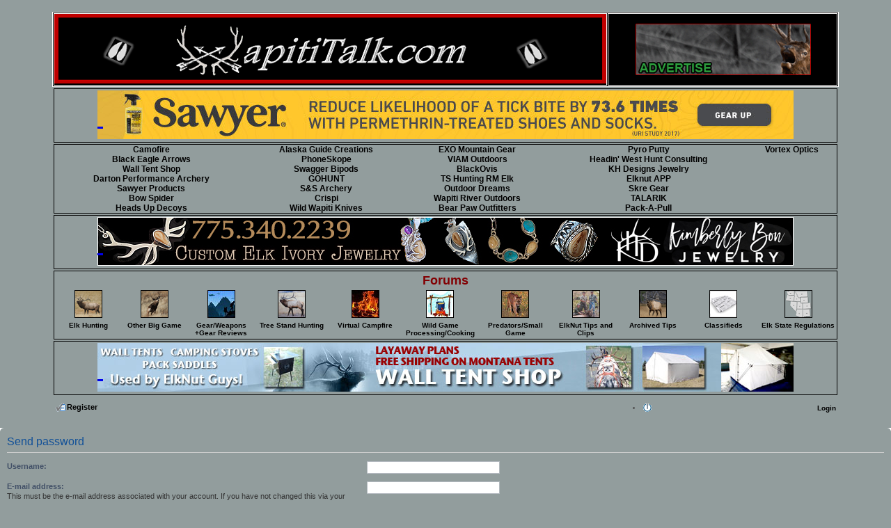

--- FILE ---
content_type: text/html; charset=UTF-8
request_url: https://wapititalk.com/Hunting/ucp.php?mode=sendpassword&sid=59c1ed5ba2fe4f33eecfe8964ce87379
body_size: 3997
content:
<!DOCTYPE html PUBLIC "-//W3C//DTD XHTML 1.0 Strict//EN" "http://www.w3.org/TR/xhtml1/DTD/xhtml1-strict.dtd">
<html dir="ltr" lang="en-gb" xml:lang="en-gb" xmlns="http://www.w3.org/1999/xhtml">
<head>
	<link href="./mobiquo/smartbanner/appbanner.css" media="screen" rel="stylesheet" type="text/css" /><!--<script type="text/javascript" src="./mobiquo/smartbanner/appbanner.js"></script>-->
	<meta content="text/html; charset=UTF-8" http-equiv="content-type" />
	<meta content="text/css" http-equiv="content-style-type" />
	<meta content="en-gb" http-equiv="content-language" />
	<meta content="no" http-equiv="imagetoolbar" />
	<meta content="document" name="resource-type" />
	<meta content="global" name="distribution" />
	<meta content="Elk|Hunting|Bull Elk|Archery|Bowhunting|Learn to Hunt Elk|OTC Elk Hunting|How To Call Elk|Cow Elk Hunting|DeerH unting|Bull Elk Calling" name="keywords" />
	<meta content="Wapiti Talk featuring elk hunting discussions for all elk hunters whether veteran or novice" name="description" />
	<meta content="ABAEA64816027D0A4AF39CB599955900" name="msvalidate.01" />
	<style type="text/css">.borderTopRightBottomLeft{border: 0px solid; border-width: 1px 1px 1px 1px;border-color:#000000;}

.tableBorderCustom{border: 1px solid; border-width: 1px 1px 1px1px;border-color: #000000;}
.allSponsorsTextCustom{font-size: 14px}
.sponsorTextCustom {font-size: 12px}
.forumTextCustom {
	font-size: 18px;
	font-weight: bold;
	color: #820003;
}
.divOutline{
	margin: 0em;
	border: 0px solid #9a9a9a;
	border-bottom: 5px solid #000000;
	border-top: 5px solid #000000;
	border-left: 5px solid #000000;
	border-right: 5px solid #000000;
	
	
}
.headerBox{
  	margin: 0em;
	padding: 0.5em 0.2em;	
	font-size:13px;
	text-decoration:none;  
    color:#A53033;
	border: 1px solid; border-width: 0px 0px 1px 0px;border-color: #000000;
}
.imageright {
         margin-left:0px;
         margin-right:0px;
         margin-bottom:0px;
}


-->
	</style>
    <script language="javascript" type="text/javascript">
<!--
function popitup(url) {
	newwindow=window.open(url,'name','height=320,width=480');
	if (window.focus) {newwindow.focus()}
	return false;
}

// -->
</script>
<script type="text/javascript" src="https://classic.avantlink.com/affiliate_app_confirm.php?mode=js&authResponse=61e6c68bcab9aa71d117fea98bb82597b5a346ae"></script>
</head>
<body class="section-ucp ltr" id="phpbb">
<p></p>
</body>
</html>
<title>Wapiti Talk | Elk Hunting Forum | Elk Hunting Tips</title>
<!--
	phpBB style name: prosilver
	Based on style:   prosilver (this is the default phpBB3 style)
	Original author:  Tom Beddard ( http://www.subBlue.com/ )
	Modified by:

	NOTE: This page was generated by phpBB, the free open-source bulletin board package.
	      The phpBB Group is not responsible for the content of this page and forum. For more information
	      about phpBB please visit http://www.phpbb.com
--><script type="text/javascript">
// <![CDATA[
	var jump_page = 'Enter the page number you wish to go to:';
	var on_page = '';
	var per_page = '';
	var base_url = '';
	var style_cookie = 'phpBBstyle';
	var style_cookie_settings = '; path=/; domain=wapititalk.com';
	var onload_functions = new Array();
	var onunload_functions = new Array();

	

	/**
	* Find a member
	*/
	function find_username(url)
	{
		popup(url, 760, 570, '_usersearch');
		return false;
	}

	/**
	* New function for handling multiple calls to window.onload and window.unload by pentapenguin
	*/
	window.onload = function()
	{
		for (var i = 0; i < onload_functions.length; i++)
		{
			eval(onload_functions[i]);
		}
	};

	window.onunload = function()
	{
		for (var i = 0; i < onunload_functions.length; i++)
		{
			eval(onunload_functions[i]);
		}
	};

// ]]>
</script><script type="text/javascript">

  var _gaq = _gaq || [];
  _gaq.push(['_setAccount', 'UA-32648577-2']);
  _gaq.push(['_trackPageview']);

  (function() {
    var ga = document.createElement('script'); ga.type = 'text/javascript'; ga.async = true;
    ga.src = ('https:' == document.location.protocol ? 'https://ssl' : 'http://www') + '.google-analytics.com/ga.js';
    var s = document.getElementsByTagName('script')[0]; s.parentNode.insertBefore(ga, s);
  })();

</script><script type="text/javascript" src="./styles/prosilver/template/styleswitcher.js"></script><script type="text/javascript" src="./styles/prosilver/template/forum_fn.js"></script>
<link href="./styles/prosilver/theme/print.css" media="print" rel="stylesheet" title="printonly" type="text/css" />
<link href="./style.php?id=1&amp;lang=en&amp;sid=085582160c6a23306cf8544573ba862a" media="screen, projection" rel="stylesheet" type="text/css" />
<link href="./styles/prosilver/theme/normal.css" rel="stylesheet" title="A" type="text/css" />
<link href="./styles/prosilver/theme/medium.css" rel="alternate stylesheet" title="A+" type="text/css" />
<link href="./styles/prosilver/theme/large.css" rel="alternate stylesheet" title="A++" type="text/css" />
<link href="https://wapititalk.com/Hunting/styles/prosilver/imageset/ElkNutFavicon.ico" rel="shortcut icon" /><!--<script type="text/javascript">tapatalkDetect()</script>-->
<div id="wrap"><a accesskey="t" id="top" name="top"></a>
<div align="center">
<div class="navbar">
<table bgcolor="#000000" border="1" bordercolor="#FFFFFF" cellpadding="0" cellspacing="1" height="100px" width="100%">
	<tbody>
		<tr>
			<td align="left" valign="middle" width="535"><a href="https://wapititalk.com/Hunting/" target="_blank"><img alt="ElkNut Forums" src="https://wapititalk.com/Hunting/styles/prosilver/imageset/WT Main Logo 23 Jan JPG.png" style="border-width: 0px; border-style: solid;" /> </a></td>
			<td align="center" valign="middle" width="331"><a href="/Hunting/advertise.html" onclick="return popitup('/Hunting/advertise.html')"
	><img alt="ElkNut Forums" border="0" src="https://wapititalk.com/Hunting/styles/prosilver/imageset/Advertise2.gif" /></a></td>
		</tr>
	</tbody>
</table>

<div>
<table border="0" width="100%">
	<tbody>
		<tr>
			<td align="center" valign="top">
			<table border="0" class="tableBorderCustom" width="100%">
				<tbody>
					<tr>
						<td align="center"><iframe frameborder="0" height="70" scrolling="No" seamless="seamless" src="https://wapititalk.com/Hunting/banner/bannertop.html" width="1000"></iframe></td>
					</tr>
				</tbody>
			</table>
			</td>
		</tr>
		<tr>
			<td align="center" valign="top">
			<table border="0" cellpadding="0" cellspacing="0" class="tableBorderCustom" width="100%">
				<tbody>
					<tr>
						<td align="center" class="sponsorTextCustom"><a href="https://www.camofire.com/" target="_blank">Camofire</a></td>
						<td align="center" class="sponsorTextCustom"><a href="https://alaskaguidecreations.com/" target="_blank">Alaska Guide Creations</a></td>
						<td align="center" class="sponsorTextCustom"><a href="https://exomountaingear.com/" target="_blank">EXO Mountain Gear</a></td>
						<td align="center" class="sponsorTextCustom"><a href="https://pyroputty.com/" target="_blank">Pyro Putty</a></td>
						<td align="center" class="sponsorTextCustom"><a class="sponsorTextCustom" href="https://www.youtube.com/watch?v=Qnx5jXQ3I7s target="_blank">Vortex Optics</a></td>
					</tr>
					<tr>
						<td align="center" class="sponsorTextCustom"><a href="https://www.blackeaglearrows.com/" target="_blank">Black Eagle Arrows</a></td>
						<td align="center" class="sponsorTextCustom"><a href="https://phoneskope.com/" target="_blank">PhoneSkope</a></td>
						<td align="center" class="sponsorTextCustom"><a href="http://www.viamoutdoors.com/" target="_blank">VIAM Outdoors</a></td>
						<td align="center" class="sponsorTextCustom"><a href="http://www.headinwest.net/" target="_blank">Headin&#39; West Hunt Consulting</a></td>
						<td align="center" class="sponsorTextCustom"><!--<a href="https://www.wapitiriveroutdoors.com/game-calls" target="_blank">Wapiti River Outdoors</a>--></td>
					</tr>
					<tr>
						<td align="center" class="sponsorTextCustom"><a href="http://www.walltentshop.com/index.php" target="_blank">Wall Tent Shop</a></td>
						<td align="center" class="sponsorTextCustom"><a href="https://swaggerbipods.com/" target="_blank">Swagger Bipods</a></td>
						<td align="center" class="sponsorTextCustom"><a href="https://www.blackovis.com/" target="_blank">BlackOvis</a></td>
						<td align="center" class="sponsorTextCustom"><a href="https://www.instagram.com/khdsilver?igsh=N3V6ZHFqbWo0bXBu/" target="_blank">KH Designs Jewelry</a></td>
						<td align="center" class="sponsorTextCustom"></td>
					</tr>
                    <tr>
						<td align="center" class="sponsorTextCustom"><a href="https://dartonarchery.com/" target="_blank">Darton Performance Archery</a></td>
						<td align="center" class="sponsorTextCustom"><a href="https://www.gohunt.com/learn/filtering?utm_source=forum&utm_medium=banner&utm_campaign=wapititalk/" target="_blank">GOHUNT</a></td>
						<td align="center" class="sponsorTextCustom"><a href="https://wapititalk.com/Hunting/tree-stand-hunt-rm-elk.html" target="_blank">TS Hunting RM Elk</a></td>
						<td align="center" class="sponsorTextCustom"><a href="https://gotgametech.com/our-apps/elk-nut-app/" target="_blank">Elknut APP</a></td>
						<td align="center" class="sponsorTextCustom"></td>
                    </tr>
                    <tr>
						<td align="center" class="sponsorTextCustom"><a href="https://sawyer.com/lyme-disease" target="_blank">Sawyer Products</a></td>
						<td align="center" class="sponsorTextCustom"><a href="https://sandsarchery.com/" target="_blank">S&S Archery</a></td>
						<td align="center" class="sponsorTextCustom"><a href="https://outdoordreams.us" target="_blank">Outdoor Dreams</a></td>
						<td align="center" class="sponsorTextCustom"><a href="https://skregear.com/" target="_blank">Skre Gear</a></td>
						<td align="center" class="sponsorTextCustom"></td>
                    </tr>
                    <tr>
						<td align="center" class="sponsorTextCustom"><a href="https://bowspider.com/" target="_blank">Bow Spider</a></td>
						<td align="center" class="sponsorTextCustom"><a href="https://www.crispius.com/" target="_blank">Crispi</a></td>
						<td align="center" class="sponsorTextCustom"><a href="https://www.wapitiriveroutdoors.com/game-calls" target="_blank">Wapiti River Outdoors</a></td>
						<td align="center" class="sponsorTextCustom"><a href="https://talarik.com/" target="_blank">TALARIK</a></td>
						<td align="center" class="sponsorTextCustom"></td>
                    </tr>
                    <tr>
						<td align="center" class="sponsorTextCustom"><a href="https://headsupdecoy.com/" target="_blank">Heads Up Decoys</a></td>
						<td align="center" class="sponsorTextCustom"><a href="https://wapititalk.com/Hunting/viewtopic.php?f=9&t=10722" target="_blank">Wild Wapiti Knives</a></td>
						<td align="center" class="sponsorTextCustom"><a href="https://bearpawoutfitters.com/" target="_blank">Bear Paw Outfitters</a></td>
						<td align="center" class="sponsorTextCustom"><a href="https://packapull.com/" target="_blank">Pack-A-Pull</a></td>
						<td align="center" class="sponsorTextCustom"></td>
                    </tr>
				</tbody>
			</table>
			</td>
		</tr>
		<tr>
			<td align="center" valign="top">
			<table border="0" class="tableBorderCustom" width="100%">
				<tbody>
					<tr>
						<td align="center"><iframe frameborder="0" height="70" scrolling="No" seamless="seamless" src="https://wapititalk.com/Hunting/banner/banner.html" width="1000"></iframe></td>
					</tr>
				</tbody>
			</table>
			</td>
		</tr>
		<tr>
			<td align="center" valign="top">
			<table border="0" cellpadding="0" cellspacing="3" class="tableBorderCustom" width="100%">
				<tbody>
					<tr>
						<td align="center" colspan="11" valign="top"><span class="forumTextCustom">Forums</span></td>
					</tr>
					<tr>
						<td align="center" valign="top" width="8%"><a href="https://wapititalk.com/Hunting/viewforum.php?f=3"><img alt="Bow Hunting Elk Forum" border="0" height="40" src="https://wapititalk.com/Hunting/styles/prosilver/imageset/ElkLink.png" width="40" /> </a></td>
                        <!--<td align="center" valign="top" width="7%"><a href="https://wapititalk.com/Hunting/viewforum.php?f=33"><img alt="Saddlesore's Tales from the Past" border="0" height="40" src="https://wapititalk.com/Hunting/styles/prosilver/imageset/saddlesore-large.png" width="40" /> </a></td>-->
						<td align="center" valign="top" width="8%"><a href="https://wapititalk.com/Hunting/viewforum.php?f=5"><img alt="Other Big Game Forum" border="0" height="40" src="https://wapititalk.com/Hunting/styles/prosilver/imageset/Mule.png" width="40" /> </a></td>
						<td align="center" valign="top" width="8%"><a href="https://wapititalk.com/Hunting/viewforum.php?f=14"><img alt="Gear Weapons Forum" border="0" height="40" src="https://wapititalk.com/Hunting/styles/prosilver/imageset/GearWeapons.jpg" width="40" /> </a></td>
						<td align="center" valign="top" width="9%"><a href="https://wapititalk.com/Hunting/viewforum.php?f=29"><img alt="Tree Stand Hunting Forum" border="0" height="40" src="https://wapititalk.com/Hunting/styles/prosilver/imageset/tree-stand-hunting.png" width="40" /> </a></td>
						<td align="center" valign="top" width="9%"><a href="https://wapititalk.com/Hunting/viewforum.php?f=15"><img alt="Virtual Campfire Forum" border="0" height="40" src="https://wapititalk.com/Hunting/styles/prosilver/imageset/Virtual-Campfire.jpg" width="40" /> </a></td>
						<td align="center" valign="top" width="9%"><a href="https://wapititalk.com/Hunting/viewforum.php?f=31"><img alt="Wild Game Processing Cooking Forum" border="0" height="40" src="https://wapititalk.com/Hunting/styles/prosilver/imageset/wild-game-processing-cooking.png" width="40" /> </a></td>
						<td align="center" valign="top" width="9%"><a href="https://wapititalk.com/Hunting/viewforum.php?f=32"><img alt="Predators/Small Game Forum" border="0" height="40" src="https://wapititalk.com/Hunting/styles/prosilver/imageset/predators-small-game.png" width="40" /> </a></td>
						<td align="center" valign="top" width="8%"><a href="https://wapititalk.com/Hunting/viewforum.php?f=11"><img alt="Tips and Tactics" border="0" height="40" src="https://wapititalk.com/Hunting/styles/prosilver/imageset/TT.png" width="40" /> </a></td>
						<td align="center" valign="top" width="8%"><a href="https://wapititalk.com/Hunting/viewforum.php?f=18"><img alt="Archive" border="0" height="40" src="https://wapititalk.com/Hunting/styles/prosilver/imageset/archive.gif" width="40" /> </a></td>
						<td align="center" valign="top" width="9%"><a href="https://wapititalk.com/Hunting/viewforum.php?f=9"><img alt="Classified" border="0" height="40" src="https://wapititalk.com/Hunting/styles/prosilver/imageset/classified.png" width="40" /> </a></td>
						<td align="center" valign="top" width="9%"><a href="https://wapititalk.com/Hunting/States.php"><img alt="States" border="0" height="40" src="https://wapititalk.com/Hunting/styles/prosilver/imageset/States-s.png" width="40" /> </a></td>
					</tr>
					<tr>
						<td align="center" valign="top"><a href="https://wapititalk.com/Hunting/viewforum.php?f=3">Elk Hunting</a></td>
						<!--<td align="center" valign="top"><a href="https://wapititalk.com/Hunting/viewforum.php?f=33">Saddlesore's Tales<br />from the Past</a></td>-->
						<td align="center" valign="top"><a href="https://wapititalk.com/Hunting/viewforum.php?f=5">Other Big Game</a></td>
						<td align="center" valign="top"><a href="https://wapititalk.com/Hunting/viewforum.php?f=14">Gear/Weapons<br />+Gear Reviews</a></td>
						<td align="center" valign="top"><a href="https://wapititalk.com/Hunting/viewforum.php?f=29">Tree Stand Hunting</a></td>
						<td align="center" valign="top"><a href="https://wapititalk.com/Hunting/viewforum.php?f=15">Virtual Campfire</a></td>
						<td align="center" valign="top"><a href="https://wapititalk.com/Hunting/viewforum.php?f=31">Wild Game Processing/Cooking</a></td>
						<td align="center" valign="top"><a href="https://wapititalk.com/Hunting/viewforum.php?f=32">Predators/Small Game</a></td>
						<td align="center" valign="top"><a href="https://wapititalk.com/Hunting/viewforum.php?f=11">ElkNut Tips and Clips</a></td>
						<td align="center" valign="top"><a href="https://wapititalk.com/Hunting/viewforum.php?f=18">Archived Tips</a></td>
						<td align="center" valign="top"><a href="https://wapititalk.com/Hunting/viewforum.php?f=9">Classifieds</a></td>
						<td align="center" valign="top"><a href="https://wapititalk.com/Hunting/States.php">Elk State Regulations</a></td>
					</tr>
				</tbody>
			</table>
			</td>
		</tr>
		<tr>
			<td align="center" valign="top">
			<table border="0" class="tableBorderCustom" width="100%">
				<tbody>
					<tr>
						<td align="center"><iframe frameborder="0" height="70" scrolling="No" seamless="seamless" src="https://wapititalk.com/Hunting/banner/bannerbottom.html" width="1000"></iframe></td>
					</tr>
				</tbody>
			</table>
			</td>
		</tr>
		<tr>
			<td>
			<table border="0" width="100%">
				<tbody>
					<tr>
						<td align="left" width="25%">
						<ul class="linklist navlinks">
							<li class="icon-register"><a href="./ucp.php?mode=register&amp;sid=085582160c6a23306cf8544573ba862a">Register</a> </li>
						</ul>
						</td>
						<td align="center" width="50%"></td>
						<td align="right" width="25%">
						<ul>
							<li class="icon-logout rightside"><a accesskey="x" href="./ucp.php?mode=login&amp;sid=085582160c6a23306cf8544573ba862a" title="Login">Login</a></li>
						</ul>
						</td>
					</tr>
				</tbody>
			</table>
			</td>
		</tr>
	</tbody>
</table>
</div>
</div>
</div>
<a name="start_here"></a>

<div id="page-body">&nbsp;</div>
</div>

<form action="./ucp.php?mode=sendpassword&amp;sid=085582160c6a23306cf8544573ba862a" method="post" id="remind">

<div class="panel">
	<div class="inner"><span class="corners-top"><span></span></span>

	<div class="content">
		<h2>Send password</h2>

		<fieldset>
		<dl>
			<dt><label for="username">Username:</label></dt>
			<dd><input class="inputbox narrow" type="text" name="username" id="username" size="25" /></dd>
		</dl>
		<dl>
			<dt><label for="email">E-mail address:</label><br /><span>This must be the e-mail address associated with your account. If you have not changed this via your user control panel then it is the e-mail address you registered your account with.</span></dt>
			<dd><input class="inputbox narrow" type="text" name="email" id="email" size="25" maxlength="100" /></dd>
		</dl>
		<dl>
			<dt>&nbsp;</dt>
			<dd><input type="submit" name="submit" id="submit" class="button1" value="Submit" tabindex="2" />&nbsp; <input type="reset" value="Reset" name="reset" class="button2" /></dd>
		</dl>
		
		</fieldset>
	</div>

	<span class="corners-bottom"><span></span></span></div>
</div>
</form>

</div>

<div id="page-footer">
	
    <div class="navbar">
		<div class="inner"><span><span></span></span>

		<ul class="linklist">
				
		</ul>

		<span><span></span></span></div>
	</div>
<div align="center" class="linklist">

<a href="&#109;&#97;&#105;&#108;&#116;&#111;&#58;&#114;&#111;&#114;&#121;&#64;&#119;&#97;&#112;&#105;&#116;&#105;&#116;&#97;&#108;&#107;&#46;&#99;&#111;&#109;">&#67;&#111;&#110;&#116;&#97;&#99;&#116;&#32;&#87;&#97;&#112;&#105;&#116;&#105;&#32;&#84;&#97;&#108;&#107;&#32;&#65;&#100;&#109;&#105;&#110;&#105;&#115;&#116;&#114;&#97;&#116;&#111;&#114;</a>
</div>

	<div class="copyright">Powered by <a href="http://www.phpbb.com/">phpBB</a>&reg; Forum Software &copy; phpBB Group
		
	</div>
</div>

</div>

<div>
	<a id="bottom" name="bottom" accesskey="z"></a>
	
</div>

</body>
</html>

--- FILE ---
content_type: text/html
request_url: https://wapititalk.com/Hunting/banner/banner.html
body_size: 1530
content:
<!DOCTYPE html PUBLIC "-//W3C//DTD XHTML 1.0 Transitional//EN" "http://www.w3.org/TR/xhtml1/DTD/xhtml1-transitional.dtd">
<html xmlns="http://www.w3.org/1999/xhtml">
<head>
	<meta content="text/html; charset=utf-8" http-equiv="Content-Type" />
	<title>Banner Rotation Test</title>
	<script type = "text/javascript">







//ROTATING BANNER BY CIARAN O'KELLY 2012 - BLOG.CRONDESIGN.COM



//BANNER SETUP:



var imageCount = 15;  //how many images in total?



var changeSpeed = 8;  //how many seconds between fades?



var fadeSpeed = 0.5; //how many seconds should the fade take?



var fps = 25;   //animation frames per second



//BANNER FUNCTIONS:



var topImgID



var changeInterval



function $(id){



 return(document.getElementById(id));



}



function changeOpac(obj, opacity) {//change the opacity for different browsers:

 obj = obj.style; 
 obj.opacity = (opacity / 100);
 obj.MozOpacity = (opacity / 100);
 obj.KhtmlOpacity = (opacity / 100);
 obj.filter = "alpha(opacity=" + opacity + ")";

}



function changeImage(){



//var nextImgID = ( topImgID+1 <= imageCount ? topImgID+1 : 1 ); //get id number of next image in list



 var nextImgID = 1;



 var next = Number(topImgID)+1;



 if(next <= Number(imageCount))nextImgID = next;











 var nextImg = $('banner'+nextImgID);



 var lastImg = $('banner'+topImgID);



 var opac = 0;



 changeOpac( nextImg, opac) //make next image invisible, then bring it to the top:



 lastImg.style.zIndex = 2;



 nextImg.style.zIndex = 3;



 var fadeInterval = setInterval(function(){ //run fade on interval:



  if(opac < 100){//continue fade:



   opac += Math.ceil(100/(fadeSpeed*fps));



   changeOpac(nextImg, opac);



  }else{//end fade:



   lastImg.style.zIndex = 1;



   clearInterval(fadeInterval);



  }



 }, 1000/fps)



 topImgID = nextImgID; //prepare next fade



}



function startBanner(){











 var currentTime = new Date();



 var seconds = currentTime.getSeconds();



 



 var firstImageID = '0';



 



 if(seconds >= 0  && seconds <= 6) firstImageID  = '1';
 if(seconds >= 7  && seconds <= 13) firstImageID = '2';
 if(seconds >= 14 && seconds <= 20) firstImageID = '3';
 if(seconds >= 21 && seconds <= 27) firstImageID = '4';
 if(seconds >= 28 && seconds <= 34) firstImageID = '5';
 if(seconds >= 34 && seconds <= 41) firstImageID = '6';
 if(seconds >= 41 && seconds <= 48) firstImageID = '7';
 if(seconds >= 48 && seconds <= 55) firstImageID = '8';
 if(seconds >= 55 && seconds <= 62) firstImageID = '9';
 if(seconds >= 62 && seconds <= 69) firstImageID = '10';
 if(seconds >= 69 && seconds <= 75) firstImageID = '11';
 if(seconds >= 75 && seconds <= 82) firstImageID = '12';
 if(seconds >= 82 && seconds <= 89) firstImageID = '13';
 if(seconds >= 89 && seconds <= 95) firstImageID = '14';
 if(seconds >= 95 && seconds <= 102) firstImageID = '15';



topImgID = (firstImageID==undefined ? 1+Math.floor(Math.random()*(imageCount)) : firstImageID);



 $('banner'+topImgID).style.zIndex = 2;



 



 //changeInterval = setInterval(changeImage, changeSpeed*1000);

  setTimeout(function() {
    changeInterval = setInterval(changeImage, changeSpeed*1000);
}, 1000);

 






}







</script>
	<style type="text/css"><!--



.banner{position:absolute; z-index:1; height:70px; width:1000px; top:0px; background:#929d9d; border:solid 0px #CCC}



.banner h1{}



#banner1{background-image:url(01-PhoneSkope.png);}
#banner2{background-image:url(2025AKGUIDEWTvs2.jpg);}
#banner3{background-image:url(Swagger1.wapititalk.jpg);}
#banner4{background-image:url(DartonArchery.Wapititalk.png.png);}
#banner5{background-image:url(ViamOutdoors2.WapitiTalk.jpg);}
#banner6{background-image:url(BEBanner22JUL17.wapititalk.png);}
#banner7{background-image:url(KBJBanner.wapititalk.jpg);}
#banner8{background-image:url(01-PyroPutty.png);}
#banner9{background-image:url(GOHUNTJPEG.jpg);}
#banner10{background-image:url(CamoFire.WapitiTalk.jpg);}
#banner11{background-image:url(SkreGear.WapitiTalk.jpg);}
#banner12{background-image:url(Crispi.Wapititalk.jpg);}
#banner13{background-image:url(Talarik.WapitiTalk.jpg);}
#banner14{background-image:url(WildWapitiKnives.jpg);}
#banner15{background-image:url(bearpaw.wapititalk.png);}



body { margin: 0px;}



-->
</style>
</head>
<body bgcolor="#929d9d" onload="startBanner()">
    
<div id="banner1" class="banner"><a target="_blank" href="https://phoneskope.com/"</a>
    <h1>&nbsp;</h1>
</div>    

<div id="banner2" class="banner"><a target="_blank" href="https://alaskaguidecreations.com/"</a>
    <h1>&nbsp;</h1>
</div> 

<div id="banner3" class="banner"><a target="_blank" href="https://swaggerbipods.com/"</a>
    <h1>&nbsp;</h1>
</div>

<div id="banner4" class="banner"><a target="_blank" href="https://dartonarchery.com/"</a>
    <h1>&nbsp;</h1>
</div>

<div id="banner5" class="banner"><a target="_blank" href="http://www.viamoutdoors.com/"</a>
    <h1>&nbsp;</h1>
</div>

<div id="banner6" class="banner"><a target="_blank" href="https://www.blackeaglearrows.com/"</a>
    <h1>&nbsp;</h1>
</div> 
https://
<div id="banner7" class="banner"><a target="_blank" href="https://www.instagram.com/khdsilver?igsh=N3V6ZHFqbWo0bXBu"</a>
    <h1>&nbsp;</h1>
</div>

<div id="banner8" class="banner"><a target="_blank" href="https://pyroputty.com/"</a>
    <h1>&nbsp;</h1>
</div> 

<div id="banner9" class="banner"><a target="_blank" href="https://www.gohunt.com/learn/filtering?utm_source=forum&utm_medium=banner&utm_campaign=wapititalk/"</a>
    <h1>&nbsp;</h1>
</div> 

<div id="banner10" class="banner"><a target="_blank" href="https://www.camofire.com"</a>
    <h1>&nbsp;</h1>
</div>

<div id="banner11" class="banner"><a target="_blank" href="https://skregear.com/"</a>
    <h1>&nbsp;</h1>
</div>
<div id="banner12" class="banner"><a target="_blank" href="https://www.crispius.com/"</a>
    <h1>&nbsp;</h1>
</div>
<div id="banner13" class="banner"><a target="_blank" href="https://talarik.com"</a>
    <h1>&nbsp;</h1>
</div>
<div id="banner14" class="banner"><a target="_blank" href="https://wapititalk.com/Hunting/viewtopic.php?f=9&t=10722"</a>
    <h1>&nbsp;</h1>
</div>
<div id="banner15" class="banner"><a target="_blank" href="https://bearpawoutfitters.com/"</a>
    <h1>&nbsp;</h1>
</div>

<p></p>

</body>

</html>




--- FILE ---
content_type: text/html
request_url: https://wapititalk.com/Hunting/banner/bannerbottom.html
body_size: 956
content:
<!DOCTYPE html PUBLIC "-//W3C//DTD XHTML 1.0 Transitional//EN" "http://www.w3.org/TR/xhtml1/DTD/xhtml1-transitional.dtd">
<html xmlns="http://www.w3.org/1999/xhtml">
<head>
	<meta content="text/html; charset=utf-8" http-equiv="Content-Type" />
	<title>Banner Rotation</title>
	<script type = "text/javascript">

//ROTATING BANNER BY CIARAN O'KELLY 2012 - BLOG.CRONDESIGN.COM
//BANNER SETUP:

var imageCount = 2;  //how many images in total?
var changeSpeed = 8;  //how many seconds between fades?
var fadeSpeed = 0.5; //how many seconds should the fade take?
var fps = 25;   //animation frames per second


//BANNER FUNCTIONS:

var topImgID
var changeInterval
function $(id){
 return(document.getElementById(id));
}



function changeOpac(obj, opacity) {//change the opacity for different browsers:

 obj = obj.style; 
 obj.opacity = (opacity / 100);
 obj.MozOpacity = (opacity / 100);
 obj.KhtmlOpacity = (opacity / 100);
 obj.filter = "alpha(opacity=" + opacity + ")";

}

function changeImage(){
 //var nextImgID = ( topImgID+1 <= imageCount ? topImgID+1 : 1 ); //get id number of next image in list
 var nextImgID = 1;
 var next = Number(topImgID)+1;
 if(next <= Number(imageCount))nextImgID = next;
 var nextImg = $('banner'+nextImgID);
 var lastImg = $('banner'+topImgID);
 var opac = 0;
 changeOpac( nextImg, opac) //make next image invisible, then bring it to the top:
 lastImg.style.zIndex = 2;
 nextImg.style.zIndex = 3;
 var fadeInterval = setInterval(function(){ //run fade on interval:
  if(opac < 100){//continue fade:
   opac += Math.ceil(100/(fadeSpeed*fps));
   changeOpac(nextImg, opac);
  }else{//end fade:
   lastImg.style.zIndex = 1;
   clearInterval(fadeInterval);
  }
 }, 1000/fps)
 topImgID = nextImgID; //prepare next fade
}

function startBanner(){

 var currentTime = new Date();
 var seconds = currentTime.getSeconds();
 var firstImageID = '0';

 if(seconds >= 0  && seconds <= 9) firstImageID  = '1';
 if(seconds >= 10 && seconds <= 19) firstImageID  = '2';
 if(seconds >= 20 && seconds <= 29) firstImageID = '3';
 if(seconds >= 30 && seconds <= 39) firstImageID = '4';
 if(seconds >= 40 && seconds <= 49) firstImageID = '5';
 if(seconds >= 50 && seconds <= 59) firstImageID = '6';

 topImgID = (firstImageID==undefined ? 1+Math.floor(Math.random()*(imageCount)) : firstImageID);
 $('banner'+topImgID).style.zIndex = 2;
 
 //changeInterval = setInterval(changeImage, changeSpeed*1000);
 
 setTimeout(function() {
    changeInterval = setInterval(changeImage, changeSpeed*1000);
}, 2000);
 
}

</script>
	<style type="text/css"><!--

.banner{position:absolute; z-index:1; height:70px; width:1000px; top:0px; background:#929d9d; border:solid 0px #CCC}
.banner h1{}
#banner1{background-image:url(WallTentShop1.WapitiTalk.jpg);}
#banner2{background-image:url(WallTentShop2.WapitiTalk.jpg);}
#banner3{background-image:url(WallTentShop1.WapitiTalk.jpg);}
#banner4{background-image:url(WallTentShop2.WapitiTalk.jpg);}
#banner5{background-image:url(WallTentShop1.WapitiTalk.jpg);}
#banner6{background-image:url(WallTentShop2.WapitiTalk.jpg);}

body { margin: 0px;}

-->
	</style>
</head>

<body bgcolor="#929d9d" onload="startBanner()">
   
<div id="banner1" class="banner"><a target="_blank" href="http://www.walltentshop.com/"</a>
    <h1>&nbsp;</h1>
</div>    
<div id="banner2" class="banner"><a target="_blank" href="http://www.walltentshop.com/catwalltents.html"</a>
    <h1>&nbsp;</h1>
</div>

</body>
</html>
